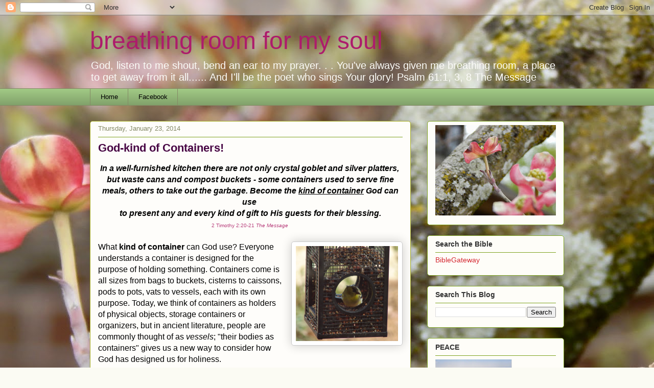

--- FILE ---
content_type: text/html; charset=UTF-8
request_url: https://www.breathingroomformysoul.com/b/stats?style=BLACK_TRANSPARENT&timeRange=ALL_TIME&token=APq4FmDgwQwQ_TvGiRuoSIbXGxdOIuILPrenRUdpgYsVE322GPJW75OFC93mkpC5xJu0f-l2cxlFiXMgXstfpyWKKGokFKRJXg
body_size: 41
content:
{"total":1582107,"sparklineOptions":{"backgroundColor":{"fillOpacity":0.1,"fill":"#000000"},"series":[{"areaOpacity":0.3,"color":"#202020"}]},"sparklineData":[[0,17],[1,10],[2,15],[3,14],[4,12],[5,14],[6,13],[7,12],[8,13],[9,13],[10,14],[11,21],[12,22],[13,100],[14,45],[15,20],[16,15],[17,12],[18,24],[19,13],[20,34],[21,64],[22,43],[23,33],[24,58],[25,35],[26,30],[27,52],[28,34],[29,0]],"nextTickMs":9782}